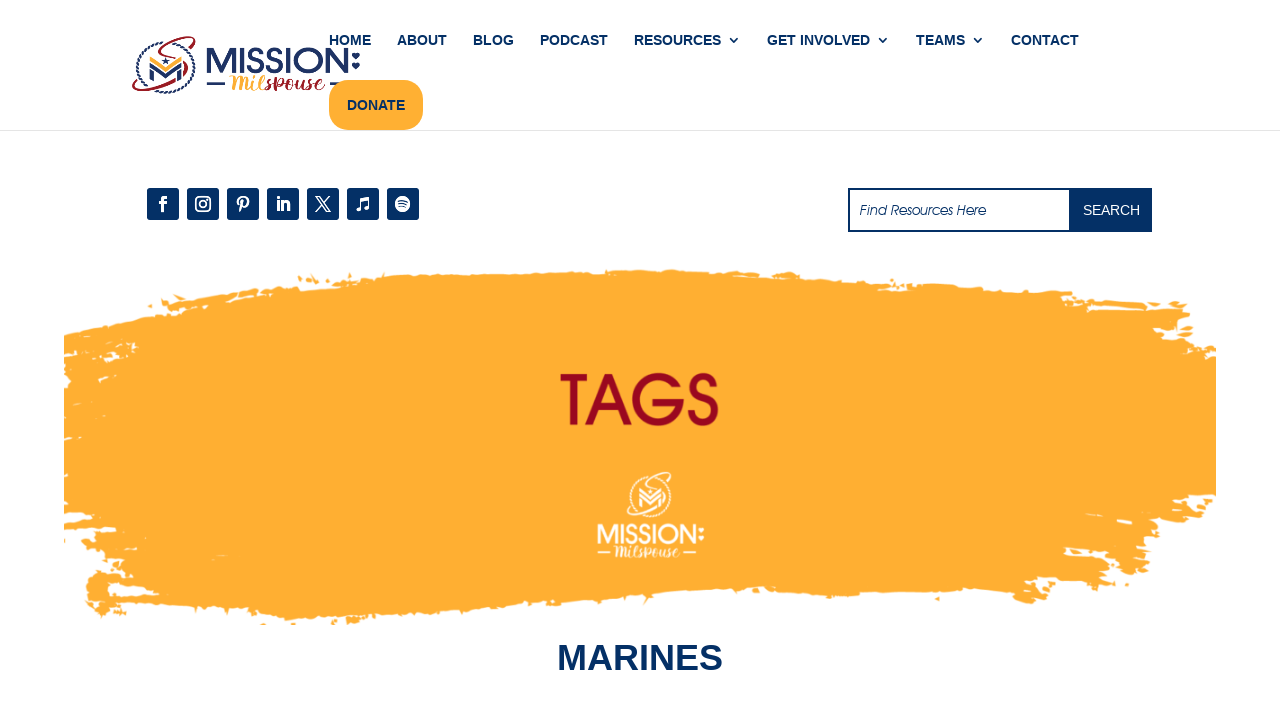

--- FILE ---
content_type: text/css
request_url: https://missionmilspouse.org/wp-content/et-cache/global/et-divi-customizer-global.min.css?ver=1755299230
body_size: 853
content:
body,.et_pb_column_1_2 .et_quote_content blockquote cite,.et_pb_column_1_2 .et_link_content a.et_link_main_url,.et_pb_column_1_3 .et_quote_content blockquote cite,.et_pb_column_3_8 .et_quote_content blockquote cite,.et_pb_column_1_4 .et_quote_content blockquote cite,.et_pb_blog_grid .et_quote_content blockquote cite,.et_pb_column_1_3 .et_link_content a.et_link_main_url,.et_pb_column_3_8 .et_link_content a.et_link_main_url,.et_pb_column_1_4 .et_link_content a.et_link_main_url,.et_pb_blog_grid .et_link_content a.et_link_main_url,body .et_pb_bg_layout_light .et_pb_post p,body .et_pb_bg_layout_dark .et_pb_post p{font-size:14px}.et_pb_slide_content,.et_pb_best_value{font-size:15px}a{color:#99081e}#main-header .nav li ul{background-color:#ffb033}.nav li ul{border-color:#99081e}.et_secondary_nav_enabled #page-container #top-header{background-color:#ffffff!important}#et-secondary-nav li ul{background-color:#ffffff}#top-header,#top-header a{color:#043066}.et_header_style_centered .mobile_nav .select_page,.et_header_style_split .mobile_nav .select_page,.et_nav_text_color_light #top-menu>li>a,.et_nav_text_color_dark #top-menu>li>a,#top-menu a,.et_mobile_menu li a,.et_nav_text_color_light .et_mobile_menu li a,.et_nav_text_color_dark .et_mobile_menu li a,#et_search_icon:before,.et_search_form_container input,span.et_close_search_field:after,#et-top-navigation .et-cart-info{color:#043066}.et_search_form_container input::-moz-placeholder{color:#043066}.et_search_form_container input::-webkit-input-placeholder{color:#043066}.et_search_form_container input:-ms-input-placeholder{color:#043066}#top-header,#top-header a,#et-secondary-nav li li a,#top-header .et-social-icon a:before{font-size:17px;font-weight:normal;font-style:normal;text-transform:uppercase;text-decoration:none;letter-spacing:4px}#top-menu li a,.et_search_form_container input{font-weight:bold;font-style:normal;text-transform:uppercase;text-decoration:none}.et_search_form_container input::-moz-placeholder{font-weight:bold;font-style:normal;text-transform:uppercase;text-decoration:none}.et_search_form_container input::-webkit-input-placeholder{font-weight:bold;font-style:normal;text-transform:uppercase;text-decoration:none}.et_search_form_container input:-ms-input-placeholder{font-weight:bold;font-style:normal;text-transform:uppercase;text-decoration:none}#top-menu li.current-menu-ancestor>a,#top-menu li.current-menu-item>a,#top-menu li.current_page_item>a{color:#99081e}#main-footer{background-color:#99081e}#footer-info,#footer-info a{color:#f9f9f9}#footer-bottom .et-social-icon a{font-size:22px}#footer-bottom .et-social-icon a{color:#f9f9f9}@media only screen and (min-width:981px){#logo{max-height:44%}.et_pb_svg_logo #logo{height:44%}.et_header_style_centered.et_hide_primary_logo #main-header:not(.et-fixed-header) .logo_container,.et_header_style_centered.et_hide_fixed_logo #main-header.et-fixed-header .logo_container{height:11.88px}.et_fixed_nav #page-container .et-fixed-header#top-header{background-color:#043066!important}.et_fixed_nav #page-container .et-fixed-header#top-header #et-secondary-nav li ul{background-color:#043066}.et-fixed-header #top-menu a,.et-fixed-header #et_search_icon:before,.et-fixed-header #et_top_search .et-search-form input,.et-fixed-header .et_search_form_container input,.et-fixed-header .et_close_search_field:after,.et-fixed-header #et-top-navigation .et-cart-info{color:#043066!important}.et-fixed-header .et_search_form_container input::-moz-placeholder{color:#043066!important}.et-fixed-header .et_search_form_container input::-webkit-input-placeholder{color:#043066!important}.et-fixed-header .et_search_form_container input:-ms-input-placeholder{color:#043066!important}.et-fixed-header #top-menu li.current-menu-ancestor>a,.et-fixed-header #top-menu li.current-menu-item>a,.et-fixed-header #top-menu li.current_page_item>a{color:#99081e!important}.et-fixed-header#top-header a{color:#043066}}@media only screen and (min-width:1350px){.et_pb_row{padding:27px 0}.et_pb_section{padding:54px 0}.single.et_pb_pagebuilder_layout.et_full_width_page .et_post_meta_wrapper{padding-top:81px}.et_pb_fullwidth_section{padding:0}}	h1,h2,h3,h4,h5,h6{font-family:'Avante',Helvetica,Arial,Lucida,sans-serif}body,input,textarea,select{font-family:'Avante',Helvetica,Arial,Lucida,sans-serif}#main-header,#et-top-navigation{font-family:'Avante',Helvetica,Arial,Lucida,sans-serif}#top-header .container{font-family:'Avante Guarde BT BK',Helvetica,Arial,Lucida,sans-serif}.cta-button{border:3px #043066;border-radius:19px;background:#FFB033;transition:all .3s 0s}.cta-button a{padding:18px!important;color:#043066!important}.cta-button:hover{transform:scale(1.1);transition:all .2s 0s}

--- FILE ---
content_type: text/css
request_url: https://missionmilspouse.org/wp-content/et-cache/69897/et-core-unified-cpt-deferred-69897.min.css?ver=1755301039
body_size: 1483
content:
@font-face{font-family:"Avante";font-display:swap;src:url("http://missionmilspouse.org/wp-content/uploads/et-fonts/8087-fontps.ttf") format("truetype")}@font-face{font-family:"Avante Guarde BT BK";font-display:swap;src:url("http://missionmilspouse.org/wp-content/uploads/et-fonts/AvantGarde-Bk-BT.ttf") format("truetype")}.et_pb_section_0_tb_body{min-height:106px}.et_pb_section_0_tb_body.et_pb_section{padding-bottom:0px}.et_pb_row_0_tb_body.et_pb_row{padding-bottom:0px!important;padding-bottom:0px}ul.et_pb_social_media_follow_0_tb_body{margin-top:-10px!important;margin-left:7px!important}.et_pb_search_0_tb_body input.et_pb_searchsubmit{font-family:'Avante',Helvetica,Arial,Lucida,sans-serif;font-weight:800;text-transform:uppercase;line-height:-0.3em!important;background-color:#043066!important;border-color:#043066!important}.et_pb_search_0_tb_body form input.et_pb_s,.et_pb_search_0_tb_body form input.et_pb_s::placeholder{font-family:'Avante Guarde BT BK',Helvetica,Arial,Lucida,sans-serif;text-align:left;font-family:'Avante Guarde BT BK',Helvetica,Arial,Lucida,sans-serif;text-align:left;font-family:'Avante Guarde BT BK',Helvetica,Arial,Lucida,sans-serif;text-align:left;font-family:'Avante Guarde BT BK',Helvetica,Arial,Lucida,sans-serif;text-align:left}.et_pb_search_0_tb_body form input.et_pb_s::-webkit-input-placeholder{font-family:'Avante Guarde BT BK',Helvetica,Arial,Lucida,sans-serif;text-align:left;font-family:'Avante Guarde BT BK',Helvetica,Arial,Lucida,sans-serif;text-align:left;font-family:'Avante Guarde BT BK',Helvetica,Arial,Lucida,sans-serif;text-align:left;font-family:'Avante Guarde BT BK',Helvetica,Arial,Lucida,sans-serif;text-align:left;transition:color 300ms ease 0ms;color:#043066!important}.et_pb_search_0_tb_body form input.et_pb_s::-ms-input-placeholder{font-family:'Avante Guarde BT BK',Helvetica,Arial,Lucida,sans-serif;text-align:left;font-family:'Avante Guarde BT BK',Helvetica,Arial,Lucida,sans-serif;text-align:left;font-family:'Avante Guarde BT BK',Helvetica,Arial,Lucida,sans-serif;text-align:left;font-family:'Avante Guarde BT BK',Helvetica,Arial,Lucida,sans-serif;text-align:left;transition:color 300ms ease 0ms}.et_pb_search_0_tb_body form input.et_pb_s::-moz-placeholder{font-family:'Avante Guarde BT BK',Helvetica,Arial,Lucida,sans-serif;text-align:left;transition:color 300ms ease 0ms;color:#043066!important}.et_pb_search_0_tb_body form input.et_pb_s::-moz-placeholder::-moz-placeholder{font-family:'Avante Guarde BT BK',Helvetica,Arial,Lucida,sans-serif;text-align:left}.et_pb_search_0_tb_body form input.et_pb_s::-moz-placeholder::-ms-input-placeholder{font-family:'Avante Guarde BT BK',Helvetica,Arial,Lucida,sans-serif;text-align:left}.et_pb_search_0_tb_body form input.et_pb_s::-moz-placeholder::-webkit-input-placeholder{font-family:'Avante Guarde BT BK',Helvetica,Arial,Lucida,sans-serif;text-align:left}.et_pb_search_0_tb_body.et_pb_search,.et_pb_search_0_tb_body input.et_pb_s{border-radius:0px 0px 0px 0px;overflow:hidden}.et_pb_search_0_tb_body.et_pb_search{border-width:0px;border-color:#043066}.et_pb_search_0_tb_body{overflow-x:hidden;overflow-y:hidden;margin-top:-10px!important;margin-bottom:25px!important}.et_pb_search_0_tb_body input.et_pb_s{padding-top:0.72em!important;padding-right:0.715em!important;padding-bottom:0.715em!important;padding-left:0.715em!important;border-color:#043066!important;height:auto;min-height:0}.et_pb_search_0_tb_body form input.et_pb_s{color:#f20028}.et_pb_search_0_tb_body form input.et_pb_s:focus{color:#043066}.et_pb_search_0_tb_body form input.et_pb_s::placeholder,.et_pb_search_0_tb_body form input.et_pb_s{transition:color 300ms ease 0ms}.et_pb_search_0_tb_body form input.et_pb_s:-ms-input-placeholder{color:#043066!important}.et_pb_fullwidth_image_0_tb_body{max-height:none;width:90%}.et_pb_row_1_tb_body.et_pb_row{margin-top:-76px!important;margin-right:auto!important;margin-left:auto!important}.et_pb_text_2_tb_body.et_pb_text,.et_pb_text_1_tb_body.et_pb_text,.et_pb_text_0_tb_body.et_pb_text,.et_pb_blog_0_tb_body .et_pb_post,.et_pb_blog_0_tb_body .et_pb_post .post-content *{color:#043066!important}.et_pb_text_0_tb_body{line-height:1.8em;font-family:'Avante',Helvetica,Arial,Lucida,sans-serif;font-weight:700;text-transform:uppercase;font-size:36px;line-height:1.8em;border-color:#043066}.et_pb_text_0_tb_body h1{font-family:'Abhaya Libre',Georgia,"Times New Roman",serif;font-weight:700;font-size:70px;line-height:1.2em}.et_pb_text_2_tb_body h2,.et_pb_text_1_tb_body h2,.et_pb_text_0_tb_body h2{font-family:'Avante',Helvetica,Arial,Lucida,sans-serif;text-transform:uppercase;color:#043066!important}.et_pb_blog_0_tb_body .et_pb_post .entry-title a,.et_pb_blog_0_tb_body .not-found-title{font-family:'Avante',Helvetica,Arial,Lucida,sans-serif!important;font-weight:700!important;text-transform:uppercase!important;color:#043066!important}.et_pb_blog_0_tb_body .et_pb_post .entry-title,.et_pb_blog_0_tb_body .not-found-title{font-size:20px!important;line-height:1.4em!important}.et_pb_blog_0_tb_body .et_pb_post .post-content,.et_pb_blog_0_tb_body.et_pb_bg_layout_light .et_pb_post .post-content p,.et_pb_blog_0_tb_body.et_pb_bg_layout_dark .et_pb_post .post-content p{font-family:'Avante',Helvetica,Arial,Lucida,sans-serif;font-size:16px}.et_pb_blog_0_tb_body .et_pb_post .post-meta,.et_pb_blog_0_tb_body .et_pb_post .post-meta a,#left-area .et_pb_blog_0_tb_body .et_pb_post .post-meta,#left-area .et_pb_blog_0_tb_body .et_pb_post .post-meta a{font-family:'Avante',Helvetica,Arial,Lucida,sans-serif;text-transform:uppercase;color:#043066!important;line-height:1.8em}.et_pb_blog_0_tb_body .pagination a{font-family:'Avante',Helvetica,Arial,Lucida,sans-serif;font-weight:700;text-transform:uppercase;font-size:20px;color:#043066!important;letter-spacing:2px}.et_pb_blog_0_tb_body .et_pb_blog_grid .et_pb_post{border-radius:6px 6px 6px 6px;overflow:hidden;border-width:0px}.et_pb_blog_0_tb_body .et_pb_post .entry-featured-image-url,.et_pb_blog_0_tb_body .et_pb_post .et_pb_slides,.et_pb_blog_0_tb_body .et_pb_post .et_pb_video_overlay{border-radius:8px 8px 8px 8px;overflow:hidden}.et_pb_blog_0_tb_body article.et_pb_post{box-shadow:0px 35px 50px -35px rgba(0,0,0,0.5)}.et_pb_blog_0_tb_body .et_pb_post .entry-featured-image-url,.et_pb_blog_0_tb_body .et_pb_post img,.et_pb_blog_0_tb_body .et_pb_post .et_pb_slides,.et_pb_blog_0_tb_body .et_pb_post .et_pb_video_overlay{box-shadow:6px 6px 18px 0px rgba(0,0,0,0.3)}div.et_pb_section.et_pb_section_3_tb_body{background-image:url(http://missionmilspouse.org/wp-content/uploads/2022/12/Subscribe-to-sitrep-footer.png)!important}.et_pb_row_3_tb_body{min-height:260.1px}.et_pb_signup_0_tb_body.et_pb_subscribe .et_pb_newsletter_description h2,.et_pb_signup_0_tb_body.et_pb_subscribe .et_pb_newsletter_description h1.et_pb_module_header,.et_pb_signup_0_tb_body.et_pb_subscribe .et_pb_newsletter_description h3.et_pb_module_header,.et_pb_signup_0_tb_body.et_pb_subscribe .et_pb_newsletter_description h4.et_pb_module_header,.et_pb_signup_0_tb_body.et_pb_subscribe .et_pb_newsletter_description h5.et_pb_module_header,.et_pb_signup_0_tb_body.et_pb_subscribe .et_pb_newsletter_description h6.et_pb_module_header{font-family:'Avante',Helvetica,Arial,Lucida,sans-serif!important;font-weight:600!important;text-transform:uppercase!important;font-size:22px!important;text-align:center!important}.et_pb_signup_0_tb_body.et_pb_subscribe .et_pb_newsletter_description,.et_pb_signup_0_tb_body.et_pb_subscribe .et_pb_newsletter_form{font-family:'Avante Guarde BT BK',Helvetica,Arial,Lucida,sans-serif;font-weight:600;font-size:16px;color:#E09900!important;letter-spacing:1px}.et_pb_signup_0_tb_body.et_pb_subscribe .et_pb_newsletter_form .et_pb_newsletter_result h2{font-family:'Avante',Helvetica,Arial,Lucida,sans-serif;font-weight:600}.et_pb_signup_0_tb_body.et_pb_subscribe .et_pb_newsletter_form .input::-webkit-input-placeholder{font-family:'Avante Guarde BT BK',Helvetica,Arial,Lucida,sans-serif;font-style:italic;text-align:left}.et_pb_signup_0_tb_body.et_pb_subscribe .et_pb_newsletter_form .input[type=checkbox]+label,.et_pb_signup_0_tb_body.et_pb_subscribe .et_pb_newsletter_form .input[type=radio]+label,.et_pb_signup_0_tb_body.et_pb_contact_field .et_pb_contact_field_options_title,.et_pb_signup_0_tb_body.et_pb_subscribe .et_pb_newsletter_form .input{font-family:'Avante Guarde BT BK',Helvetica,Arial,Lucida,sans-serif;font-style:italic;text-align:left}.et_pb_signup_0_tb_body.et_pb_subscribe .et_pb_newsletter_form .input:-ms-input-placeholder{font-family:'Avante Guarde BT BK',Helvetica,Arial,Lucida,sans-serif;font-style:italic;text-align:left}.et_pb_signup_0_tb_body.et_pb_subscribe .et_pb_newsletter_form .input::-moz-placeholder{font-family:'Avante Guarde BT BK',Helvetica,Arial,Lucida,sans-serif;font-style:italic;text-align:left}.et_pb_signup_0_tb_body.et_pb_subscribe{padding-bottom:0px!important;margin-top:-4px!important}body #page-container .et_pb_section .et_pb_signup_0_tb_body.et_pb_subscribe .et_pb_newsletter_button.et_pb_button{color:#FFFFFF!important;border-width:0px!important;font-family:'Avante',Helvetica,Arial,Lucida,sans-serif!important;font-weight:700!important;text-transform:uppercase!important;background-color:#E09900}body #page-container .et_pb_section .et_pb_signup_0_tb_body.et_pb_subscribe .et_pb_newsletter_button.et_pb_button:hover:after,body #page-container .et_pb_section .et_pb_button_0_tb_body:hover:after{margin-left:.3em;left:auto;margin-left:.3em;opacity:1}body #page-container .et_pb_section .et_pb_signup_0_tb_body.et_pb_subscribe .et_pb_newsletter_button.et_pb_button:after{color:#043066;line-height:inherit;font-size:inherit!important;margin-left:-1em;left:auto;font-family:FontAwesome!important;font-weight:900!important}.et_pb_text_1_tb_body{font-family:'Avante',Helvetica,Arial,Lucida,sans-serif;font-weight:700;font-style:italic;font-size:18px}.et_pb_button_0_tb_body_wrapper{margin-top:32px!important}body #page-container .et_pb_section .et_pb_button_0_tb_body{color:#043066!important;font-family:'Avante',Helvetica,Arial,Lucida,sans-serif!important;font-weight:600!important;text-transform:uppercase!important;background-color:#ffb033}body #page-container .et_pb_section .et_pb_button_0_tb_body:after{line-height:inherit;font-size:inherit!important;margin-left:-1em;left:auto;font-family:FontAwesome!important;font-weight:900!important}.et_pb_button_0_tb_body,.et_pb_button_0_tb_body:after{transition:all 300ms ease 0ms}.et_pb_text_2_tb_body{font-family:'Avante',Helvetica,Arial,Lucida,sans-serif;font-weight:500;font-size:13px}.et_pb_text_2_tb_body h1{font-family:'Avante',Helvetica,Arial,Lucida,sans-serif}.et_pb_text_2_tb_body h3{font-family:'Avante',Helvetica,Arial,Lucida,sans-serif;text-transform:uppercase}.et_pb_social_media_follow_network_1_tb_body a.icon,.et_pb_social_media_follow_network_5_tb_body a.icon,.et_pb_social_media_follow_network_2_tb_body a.icon,.et_pb_social_media_follow_network_0_tb_body a.icon,.et_pb_social_media_follow_network_3_tb_body a.icon,.et_pb_social_media_follow_network_4_tb_body a.icon,.et_pb_social_media_follow_network_6_tb_body a.icon{background-color:#043066!important}.et_pb_fullwidth_image_0_tb_body.et_pb_module{margin-left:auto!important;margin-right:auto!important}@media only screen and (min-width:981px){.et_pb_fullwidth_image_0_tb_body{max-width:90%}}@media only screen and (max-width:980px){.et_pb_fullwidth_image_0_tb_body{max-height:none}.et_pb_text_0_tb_body h1{font-size:40px}body #page-container .et_pb_section .et_pb_signup_0_tb_body.et_pb_subscribe .et_pb_newsletter_button.et_pb_button:after,body #page-container .et_pb_section .et_pb_button_0_tb_body:after{line-height:inherit;font-size:inherit!important;margin-left:-1em;left:auto;display:inline-block;opacity:0;content:attr(data-icon);font-family:FontAwesome!important;font-weight:900!important}body #page-container .et_pb_section .et_pb_signup_0_tb_body.et_pb_subscribe .et_pb_newsletter_button.et_pb_button:before,body #page-container .et_pb_section .et_pb_button_0_tb_body:before{display:none}body #page-container .et_pb_section .et_pb_signup_0_tb_body.et_pb_subscribe .et_pb_newsletter_button.et_pb_button:hover:after,body #page-container .et_pb_section .et_pb_button_0_tb_body:hover:after{margin-left:.3em;left:auto;margin-left:.3em;opacity:1}}@media only screen and (max-width:767px){.et_pb_fullwidth_image_0_tb_body{max-height:none;max-width:90%}body #page-container .et_pb_section .et_pb_signup_0_tb_body.et_pb_subscribe .et_pb_newsletter_button.et_pb_button:after,body #page-container .et_pb_section .et_pb_button_0_tb_body:after{line-height:inherit;font-size:inherit!important;margin-left:-1em;left:auto;display:inline-block;opacity:0;content:attr(data-icon);font-family:FontAwesome!important;font-weight:900!important}body #page-container .et_pb_section .et_pb_signup_0_tb_body.et_pb_subscribe .et_pb_newsletter_button.et_pb_button:before,body #page-container .et_pb_section .et_pb_button_0_tb_body:before{display:none}body #page-container .et_pb_section .et_pb_signup_0_tb_body.et_pb_subscribe .et_pb_newsletter_button.et_pb_button:hover:after,body #page-container .et_pb_section .et_pb_button_0_tb_body:hover:after{margin-left:.3em;left:auto;margin-left:.3em;opacity:1}}